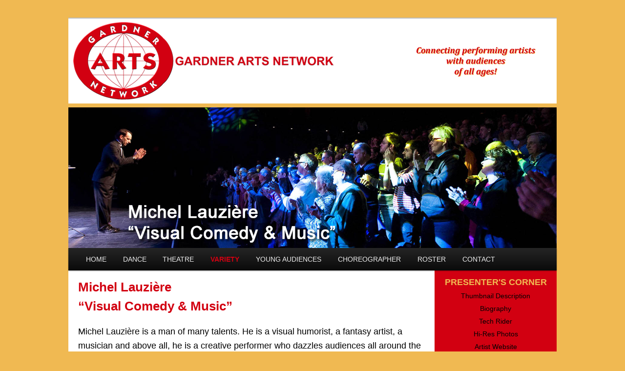

--- FILE ---
content_type: text/html; charset=UTF-8
request_url: https://gardnerartsnetwork.com/variety/michel-lauziere-visual-comedy-music/
body_size: 4811
content:
<!DOCTYPE html>
<!--[if IE 6]>
<html id="ie6" lang="en">
<![endif]-->
<!--[if IE 7]>
<html id="ie7" lang="en">
<![endif]-->
<!--[if IE 8]>
<html id="ie8" lang="en">
<![endif]-->
<!--[if !(IE 6) | !(IE 7) | !(IE 8)  ]><!-->
<html lang="en">
<!--<![endif]-->
<head>
<meta charset="UTF-8" />
<title>Michel Lauzière&#8220;Visual Comedy &#038; Music&#8221; | </title>
<link rel="profile" href="http://gmpg.org/xfn/11" />
<link rel="stylesheet" type="text/css" media="all" href="https://gardnerartsnetwork.com/wp-content/themes/twentyeleven-child/style.css" />
<link rel="pingback" href="https://gardnerartsnetwork.com/xmlrpc.php" />
<!--[if lt IE 9]>
<script src="https://gardnerartsnetwork.com/wp-content/themes/twentyeleven/js/html5.js" type="text/javascript"></script>
<![endif]-->
<link rel='dns-prefetch' href='//s.w.org' />
<link rel="alternate" type="application/rss+xml" title=" &raquo; Feed" href="https://gardnerartsnetwork.com/feed/" />
<link rel="alternate" type="application/rss+xml" title=" &raquo; Comments Feed" href="https://gardnerartsnetwork.com/comments/feed/" />
		<script type="text/javascript">
			window._wpemojiSettings = {"baseUrl":"https:\/\/s.w.org\/images\/core\/emoji\/13.0.0\/72x72\/","ext":".png","svgUrl":"https:\/\/s.w.org\/images\/core\/emoji\/13.0.0\/svg\/","svgExt":".svg","source":{"concatemoji":"https:\/\/gardnerartsnetwork.com\/wp-includes\/js\/wp-emoji-release.min.js?ver=5.5.15"}};
			!function(e,a,t){var n,r,o,i=a.createElement("canvas"),p=i.getContext&&i.getContext("2d");function s(e,t){var a=String.fromCharCode;p.clearRect(0,0,i.width,i.height),p.fillText(a.apply(this,e),0,0);e=i.toDataURL();return p.clearRect(0,0,i.width,i.height),p.fillText(a.apply(this,t),0,0),e===i.toDataURL()}function c(e){var t=a.createElement("script");t.src=e,t.defer=t.type="text/javascript",a.getElementsByTagName("head")[0].appendChild(t)}for(o=Array("flag","emoji"),t.supports={everything:!0,everythingExceptFlag:!0},r=0;r<o.length;r++)t.supports[o[r]]=function(e){if(!p||!p.fillText)return!1;switch(p.textBaseline="top",p.font="600 32px Arial",e){case"flag":return s([127987,65039,8205,9895,65039],[127987,65039,8203,9895,65039])?!1:!s([55356,56826,55356,56819],[55356,56826,8203,55356,56819])&&!s([55356,57332,56128,56423,56128,56418,56128,56421,56128,56430,56128,56423,56128,56447],[55356,57332,8203,56128,56423,8203,56128,56418,8203,56128,56421,8203,56128,56430,8203,56128,56423,8203,56128,56447]);case"emoji":return!s([55357,56424,8205,55356,57212],[55357,56424,8203,55356,57212])}return!1}(o[r]),t.supports.everything=t.supports.everything&&t.supports[o[r]],"flag"!==o[r]&&(t.supports.everythingExceptFlag=t.supports.everythingExceptFlag&&t.supports[o[r]]);t.supports.everythingExceptFlag=t.supports.everythingExceptFlag&&!t.supports.flag,t.DOMReady=!1,t.readyCallback=function(){t.DOMReady=!0},t.supports.everything||(n=function(){t.readyCallback()},a.addEventListener?(a.addEventListener("DOMContentLoaded",n,!1),e.addEventListener("load",n,!1)):(e.attachEvent("onload",n),a.attachEvent("onreadystatechange",function(){"complete"===a.readyState&&t.readyCallback()})),(n=t.source||{}).concatemoji?c(n.concatemoji):n.wpemoji&&n.twemoji&&(c(n.twemoji),c(n.wpemoji)))}(window,document,window._wpemojiSettings);
		</script>
		<style type="text/css">
img.wp-smiley,
img.emoji {
	display: inline !important;
	border: none !important;
	box-shadow: none !important;
	height: 1em !important;
	width: 1em !important;
	margin: 0 .07em !important;
	vertical-align: -0.1em !important;
	background: none !important;
	padding: 0 !important;
}
</style>
	<link rel='stylesheet' id='wp-block-library-css'  href='https://gardnerartsnetwork.com/wp-includes/css/dist/block-library/style.min.css?ver=5.5.15' type='text/css' media='all' />
<link rel='stylesheet' id='wp-block-library-theme-css'  href='https://gardnerartsnetwork.com/wp-includes/css/dist/block-library/theme.min.css?ver=5.5.15' type='text/css' media='all' />
<link rel='stylesheet' id='contact-form-7-css'  href='https://gardnerartsnetwork.com/wp-content/plugins/contact-form-7/includes/css/styles.css?ver=5.4.2' type='text/css' media='all' />
<link rel='stylesheet' id='meteor-slides-css'  href='https://gardnerartsnetwork.com/wp-content/plugins/meteor-slides/css/meteor-slides.css?ver=1.0' type='text/css' media='all' />
<link rel='stylesheet' id='widgetopts-styles-css'  href='https://gardnerartsnetwork.com/wp-content/plugins/widget-options/assets/css/widget-options.css' type='text/css' media='all' />
<link rel='stylesheet' id='twentyeleven-block-style-css'  href='https://gardnerartsnetwork.com/wp-content/themes/twentyeleven/blocks.css?ver=20240703' type='text/css' media='all' />
<link rel='stylesheet' id='otw-shortcode-css'  href='https://gardnerartsnetwork.com/wp-content/plugins/separator-shortcode-and-widget/include/otw_components/otw_shortcode/css/otw_shortcode.css?ver=5.5.15' type='text/css' media='all' />
<script type='text/javascript' src='https://gardnerartsnetwork.com/wp-includes/js/jquery/jquery.js?ver=1.12.4-wp' id='jquery-core-js'></script>
<script type='text/javascript' src='https://gardnerartsnetwork.com/wp-content/plugins/meteor-slides/js/jquery.cycle.all.js?ver=5.5.15' id='jquery-cycle-js'></script>
<script type='text/javascript' src='https://gardnerartsnetwork.com/wp-content/plugins/meteor-slides/js/jquery.metadata.v2.js?ver=5.5.15' id='jquery-metadata-js'></script>
<script type='text/javascript' src='https://gardnerartsnetwork.com/wp-content/plugins/meteor-slides/js/jquery.touchwipe.1.1.1.js?ver=5.5.15' id='jquery-touchwipe-js'></script>
<script type='text/javascript' id='meteorslides-script-js-extra'>
/* <![CDATA[ */
var meteorslidessettings = {"meteorslideshowspeed":"1000","meteorslideshowduration":"3000","meteorslideshowheight":"288","meteorslideshowwidth":"1000","meteorslideshowtransition":"fade"};
/* ]]> */
</script>
<script type='text/javascript' src='https://gardnerartsnetwork.com/wp-content/plugins/meteor-slides/js/slideshow.js?ver=5.5.15' id='meteorslides-script-js'></script>
<link rel="https://api.w.org/" href="https://gardnerartsnetwork.com/wp-json/" /><link rel="alternate" type="application/json" href="https://gardnerartsnetwork.com/wp-json/wp/v2/pages/633" /><link rel="EditURI" type="application/rsd+xml" title="RSD" href="https://gardnerartsnetwork.com/xmlrpc.php?rsd" />
<link rel="wlwmanifest" type="application/wlwmanifest+xml" href="https://gardnerartsnetwork.com/wp-includes/wlwmanifest.xml" /> 
<meta name="generator" content="WordPress 5.5.15" />
<link rel="canonical" href="https://gardnerartsnetwork.com/variety/michel-lauziere-visual-comedy-music/" />
<link rel='shortlink' href='https://gardnerartsnetwork.com/?p=633' />
<link rel="alternate" type="application/json+oembed" href="https://gardnerartsnetwork.com/wp-json/oembed/1.0/embed?url=https%3A%2F%2Fgardnerartsnetwork.com%2Fvariety%2Fmichel-lauziere-visual-comedy-music%2F" />
<link rel="alternate" type="text/xml+oembed" href="https://gardnerartsnetwork.com/wp-json/oembed/1.0/embed?url=https%3A%2F%2Fgardnerartsnetwork.com%2Fvariety%2Fmichel-lauziere-visual-comedy-music%2F&#038;format=xml" />
		<style type="text/css" id="twentyeleven-header-css">
				#site-title a,
		#site-description {
			color: #000000;
		}
		</style>
		<style type="text/css" id="custom-background-css">
body.custom-background { background-color: #f0b952; }
</style>
	</head>
 
<body class="page-template page-template-sidebar-page page-template-sidebar-page-php page page-id-633 page-parent page-child parent-pageid-628 custom-background wp-embed-responsive single-author two-column right-sidebar">
<div id="page" class="hfeed">
	<header id="branding" role="banner">
	
			
			<hgroup>
				<h1 id="site-title"><span><a href="https://gardnerartsnetwork.com/" title="" rel="home"></a></span></h1>
				<h2 id="site-description"></h2>
			</hgroup>
 
							
		
			<a href="https://gardnerartsnetwork.com/">
				<img width="1000" height="288" src="https://gardnerartsnetwork.com/wp-content/uploads/michel_lauziere.png" class="attachment-post-thumbnail size-post-thumbnail wp-post-image" alt="" loading="lazy" srcset="https://gardnerartsnetwork.com/wp-content/uploads/michel_lauziere.png 1000w, https://gardnerartsnetwork.com/wp-content/uploads/michel_lauziere-300x86.png 300w, https://gardnerartsnetwork.com/wp-content/uploads/michel_lauziere-250x72.png 250w, https://gardnerartsnetwork.com/wp-content/uploads/michel_lauziere-500x144.png 500w" sizes="(max-width: 1000px) 100vw, 1000px" />			</a>
			
						
			 
							

			            <nav id="access" role="navigation">
				<h3 class="assistive-text">Main menu</h3>
								<div class="skip-link"><a class="assistive-text" href="#content" title="Skip to primary content">Skip to primary content</a></div>
				<div class="skip-link"><a class="assistive-text" href="#secondary" title="Skip to secondary content">Skip to secondary content</a></div>
								<div class="menu-menu-1-container"><ul id="menu-menu-1" class="menu"><li id="menu-item-86" class="menu-item menu-item-type-post_type menu-item-object-page menu-item-home menu-item-86"><a href="https://gardnerartsnetwork.com/">HOME</a></li>
<li id="menu-item-22" class="menu-item menu-item-type-post_type menu-item-object-page menu-item-has-children menu-item-22"><a href="https://gardnerartsnetwork.com/dance/">DANCE</a>
<ul class="sub-menu">
	<li id="menu-item-60" class="menu-item menu-item-type-post_type menu-item-object-page menu-item-60"><a href="https://gardnerartsnetwork.com/dance/deeply-rooted-dance-theater/">Deeply Rooted Dance Theater</a></li>
	<li id="menu-item-59" class="menu-item menu-item-type-post_type menu-item-object-page menu-item-59"><a href="https://gardnerartsnetwork.com/dance/soul-street-dance/">Soul Street Dance</a></li>
</ul>
</li>
<li id="menu-item-26" class="menu-item menu-item-type-post_type menu-item-object-page menu-item-has-children menu-item-26"><a href="https://gardnerartsnetwork.com/theatre/">THEATRE</a>
<ul class="sub-menu">
	<li id="menu-item-1530" class="menu-item menu-item-type-post_type menu-item-object-page menu-item-1530"><a href="https://gardnerartsnetwork.com/theatre/give-em-hell-harry/">“GIVE ‘EM HELL, HARRY!”</a></li>
	<li id="menu-item-63" class="menu-item menu-item-type-post_type menu-item-object-page menu-item-63"><a href="https://gardnerartsnetwork.com/theatre/the-belle-of-amherst/">“The Belle of Amherst”</a></li>
	<li id="menu-item-1202" class="menu-item menu-item-type-post_type menu-item-object-page menu-item-1202"><a href="https://gardnerartsnetwork.com/theatre/headless-hessian/">&#8220;The Headless Hessian of Sleepy Hollow&#8221;</a></li>
	<li id="menu-item-76" class="menu-item menu-item-type-post_type menu-item-object-page menu-item-76"><a href="https://gardnerartsnetwork.com/theatre/inside-emily-dickinson/">&#8220;Inside Emily Dicksinson:<br>Her Poetry &#038; Her Life&#8221;</a></li>
	<li id="menu-item-115" class="menu-item menu-item-type-post_type menu-item-object-page menu-item-115"><a href="https://gardnerartsnetwork.com/theatre/its-a-wonderful-life/">&#8220;It&#8217;s a Wonderful Life&#8221;</a></li>
	<li id="menu-item-1164" class="menu-item menu-item-type-post_type menu-item-object-page menu-item-1164"><a href="https://gardnerartsnetwork.com/theatre/tea-for-three/">“TEA FOR THREE: Lady Bird, Pat &#038; Betty”</a></li>
</ul>
</li>
<li id="menu-item-631" class="menu-item menu-item-type-post_type menu-item-object-page current-page-ancestor current-menu-ancestor current-menu-parent current-page-parent current_page_parent current_page_ancestor menu-item-has-children menu-item-631"><a href="https://gardnerartsnetwork.com/variety/">VARIETY</a>
<ul class="sub-menu">
	<li id="menu-item-635" class="menu-item menu-item-type-post_type menu-item-object-page current-menu-item page_item page-item-633 current_page_item menu-item-635"><a href="https://gardnerartsnetwork.com/variety/michel-lauziere-visual-comedy-music/" aria-current="page">Michel Lauzière<br>“Visual Comedy &#038; Music”</a></li>
</ul>
</li>
<li id="menu-item-27" class="menu-item menu-item-type-post_type menu-item-object-page menu-item-has-children menu-item-27"><a href="https://gardnerartsnetwork.com/family-young-audiences/">YOUNG AUDIENCES</a>
<ul class="sub-menu">
	<li id="menu-item-1410" class="menu-item menu-item-type-custom menu-item-object-custom menu-item-1410"><a href="https://gardnerartsnetwork.com/theatre/the-belle-of-amherst/">&#8220;The Belle of Amherst&#8221;</a></li>
	<li id="menu-item-1408" class="menu-item menu-item-type-custom menu-item-object-custom menu-item-1408"><a href="https://gardnerartsnetwork.com/theatre/inside-emily-dickinson/">&#8220;Inside Emily Dickinson: Her Poetry &#038; Her Life&#8221;</a></li>
	<li id="menu-item-1208" class="menu-item menu-item-type-post_type menu-item-object-page menu-item-1208"><a href="https://gardnerartsnetwork.com/family-young-audiences/michel-lauziere-science-of-sound/">Michel Lauzière<br>&#8220;Science of Sound&#8221;</a></li>
	<li id="menu-item-74" class="menu-item menu-item-type-post_type menu-item-object-page menu-item-74"><a href="https://gardnerartsnetwork.com/family-young-audiences/soul-street-dance/">Soul Street Dance</a></li>
</ul>
</li>
<li id="menu-item-25" class="menu-item menu-item-type-post_type menu-item-object-page menu-item-has-children menu-item-25"><a href="https://gardnerartsnetwork.com/choreographer/">CHOREOGRAPHER</a>
<ul class="sub-menu">
	<li id="menu-item-80" class="menu-item menu-item-type-post_type menu-item-object-page menu-item-80"><a href="https://gardnerartsnetwork.com/choreographer/kevin-iega-jeff/">Kevin Iega Jeff</a></li>
</ul>
</li>
<li id="menu-item-51" class="menu-item menu-item-type-post_type menu-item-object-page menu-item-51"><a href="https://gardnerartsnetwork.com/roster-2/">ROSTER</a></li>
<li id="menu-item-21" class="menu-item menu-item-type-post_type menu-item-object-page menu-item-21"><a href="https://gardnerartsnetwork.com/contact-us/">CONTACT</a></li>
</ul></div>			</nav><!-- #access -->
	
 
	</header><!-- #branding -->
 
 
	<div id="main">
		<div id="primary">
			<div id="content" role="main">

				
					
<article id="post-633" class="post-633 page type-page status-publish has-post-thumbnail hentry">
	<header class="entry-header">
		<h1 class="entry-title">Michel Lauzière<br>&#8220;Visual Comedy &#038; Music&#8221;</h1>
	</header><!-- .entry-header -->

	<div class="entry-content">
		<p>Michel Lauzière is a man of many talents. He is a visual humorist, a fantasy artist, a musician and above all, he is a creative performer who dazzles audiences all around the world.</p>
<p>ON STAGE<iframe src="//www.youtube.com/embed/JYu-Cn7DNJg?rel=0" width="700" height="394" frameborder="0" allowfullscreen="allowfullscreen"></iframe><br />
AUDIENCE PARTICIPATION<iframe src="//www.youtube.com/embed/4_V4S0i46GU?rel=0" width="700" height="394" frameborder="0" allowfullscreen="allowfullscreen"></iframe></p>
<p>On stage, Lauzière is a master in grasping the audience&#8217;s attention and drawing them into his world of unusual comedy. With his remarkable talent and imagination, he can make music out of anything.</p>
<p><em>“If you TIVO…record MICHEL to play at your next family gathering.  Trust me; you’re going to see something you’ve never seen before.  Amazing!  Absolutely wonderful!”</em> – <strong>David Letterman</strong></p>
			</div><!-- .entry-content -->
	<footer class="entry-meta">
			</footer><!-- .entry-meta -->
</article><!-- #post-633 -->

						<div id="comments">
	
	
	
	
</div><!-- #comments -->

				
			</div><!-- #content -->
		</div><!-- #primary -->

		<div id="secondary" class="widget-area" role="complementary">
			<aside id="black-studio-tinymce-12" class="widget widget_black_studio_tinymce"><h3 class="widget-title">Michel Lauziere Master of Unusual Comedy</h3><div class="textwidget"><p style="text-align: center;"><span style="font-size: 18px;"><strong><span style="color: #f0b952;">PRESENTER'S CORNER<br />
</span></strong></span><span style="color: #000000;"><a title="Michel Lauzière Thumbnail and Description" href="https://gardnerartsnetwork.com/variety/michel-lauziere-master-of-ususual-comedy/michel-lauziere-thumbnail-and-description/"><span style="color: #000000;"><span style="color: #000000;"><span style="font-size: 14px;">Thumbnail Description</span></span></span></a><br />
<span style="color: #000000;"><a title="Michel Lauzière Bio" href="https://gardnerartsnetwork.com/wp-content/uploads/ML-Bio_2019.pdf" target="_blank" rel="noopener"><span style="font-size: 14px;"><span style="color: #000000;">Biography</span></span></a></span><br />
<a title="Michel Lauzière Tech Rider" href="http://www.michellauziere.com/rider.htm" target="_blank" rel="noopener"><span style="font-size: 14px;"><span style="color: #000000;"><span style="color: #000000;">Tech Rider</span></span></span></a><br />
<a title="Michel Lauzière Hi-Res Photos" href="https://gardnerartsnetwork.com/variety/michel-lauziere-master-of-ususual-comedy/michel-lauziere-hi-res-photos/"><span style="font-size: 14px;"><span style="color: #000000;">Hi-Res Photos</span></span></a><br />
<a title="Michel Lauzière Website" href="http://www.michellauziere.com" target="_blank" rel="noopener"><span style="font-size: 14px;"><span style="color: #000000;">Artist Website</span></span></a></span></p>
</div></aside>		</div><!-- #secondary .widget-area -->

	</div><!-- #main -->

	<footer id="colophon" role="contentinfo">

			

			<div id="site-generator">
				
			
            <div id="footer_txt">
				  Copyright &copy; 2017 Gardner Arts Network &nbsp;|&nbsp;116 West 23rd Street, Suite 500,
New York, New York 10011&nbsp;|&nbsp;Phone: (212) 496-9121&nbsp;
				</div>
	</footer><!-- #colophon -->
</div><!-- #page -->

<script type='text/javascript' src='https://gardnerartsnetwork.com/wp-includes/js/dist/vendor/wp-polyfill.min.js?ver=7.4.4' id='wp-polyfill-js'></script>
<script type='text/javascript' id='wp-polyfill-js-after'>
( 'fetch' in window ) || document.write( '<script src="https://gardnerartsnetwork.com/wp-includes/js/dist/vendor/wp-polyfill-fetch.min.js?ver=3.0.0"></scr' + 'ipt>' );( document.contains ) || document.write( '<script src="https://gardnerartsnetwork.com/wp-includes/js/dist/vendor/wp-polyfill-node-contains.min.js?ver=3.42.0"></scr' + 'ipt>' );( window.DOMRect ) || document.write( '<script src="https://gardnerartsnetwork.com/wp-includes/js/dist/vendor/wp-polyfill-dom-rect.min.js?ver=3.42.0"></scr' + 'ipt>' );( window.URL && window.URL.prototype && window.URLSearchParams ) || document.write( '<script src="https://gardnerartsnetwork.com/wp-includes/js/dist/vendor/wp-polyfill-url.min.js?ver=3.6.4"></scr' + 'ipt>' );( window.FormData && window.FormData.prototype.keys ) || document.write( '<script src="https://gardnerartsnetwork.com/wp-includes/js/dist/vendor/wp-polyfill-formdata.min.js?ver=3.0.12"></scr' + 'ipt>' );( Element.prototype.matches && Element.prototype.closest ) || document.write( '<script src="https://gardnerartsnetwork.com/wp-includes/js/dist/vendor/wp-polyfill-element-closest.min.js?ver=2.0.2"></scr' + 'ipt>' );
</script>
<script type='text/javascript' id='contact-form-7-js-extra'>
/* <![CDATA[ */
var wpcf7 = {"api":{"root":"https:\/\/gardnerartsnetwork.com\/wp-json\/","namespace":"contact-form-7\/v1"}};
/* ]]> */
</script>
<script type='text/javascript' src='https://gardnerartsnetwork.com/wp-content/plugins/contact-form-7/includes/js/index.js?ver=5.4.2' id='contact-form-7-js'></script>
<script type='text/javascript' id='qppr_frontend_scripts-js-extra'>
/* <![CDATA[ */
var qpprFrontData = {"linkData":{"https:\/\/gardnerartsnetwork.com\/choreographer\/":[0,0,""],"https:\/\/gardnerartsnetwork.com\/variety\/":[0,0,""],"https:\/\/gardnerartsnetwork.com\/theatre\/its-a-wonderful-life\/biographies\/":[1,0,""]},"siteURL":"https:\/\/gardnerartsnetwork.com","siteURLq":"https:\/\/gardnerartsnetwork.com"};
/* ]]> */
</script>
<script type='text/javascript' src='https://gardnerartsnetwork.com/wp-content/plugins/quick-pagepost-redirect-plugin/js/qppr_frontend_script.min.js?ver=5.2.4' id='qppr_frontend_scripts-js'></script>
<script type='text/javascript' src='https://gardnerartsnetwork.com/wp-includes/js/wp-embed.min.js?ver=5.5.15' id='wp-embed-js'></script>

</body>
</html>

--- FILE ---
content_type: text/css
request_url: https://gardnerartsnetwork.com/wp-content/themes/twentyeleven-child/style.css
body_size: 1152
content:
/*
 Theme Name:     GAN Theme
 Theme URI:      http://www.pcumbrella.com
 Description:    Gardner Arts Network
 Author:         PC Umbrella
 Author URI:     http://www.pcumbrella.com
 Template:       twentyeleven
 Version:        1.0.0
*/
 
@import url("../twentyeleven/style.css");
 
/* =Theme customization starts here
------------------------------------------------------- */
#primary {
  float: left;
  margin: 0 -26.4% 0 0;
  width: 71%;
}

#branding hgroup {
    margin-bottom: 0;
    margin-left: 0;
    margin-right: 0;
    margin-top: 0;
}
#site-title {
    background-image: url(https://gardnerartsnetwork.com/wp-content/uploads/GAN_logo_2013.png);
    height: 182px;
    width: 1000px;
}
#site-title {
    margin-right: 270px;
    padding-bottom: 0;
    padding-left: 0;
    padding-right: 0;
    padding-top: 0;
}
#site-description {
    color: #7A7A7A;
    font-size: 14px;
    margin-bottom: 0;
    margin-left: 0;
    margin-right: 0;
    margin-top: 0;
}

#access div {
    margin-bottom: 0;
    margin-left: 3%;
    margin-right: 0;
    margin-top: 0;
}

#access ul {
    font-size: 14px;
    font-weight: 500;
    list-style-image: none;
    list-style-position: outside;
    list-style-type: none;
    margin-bottom: 0;
    margin-left: -0.8125em;
    margin-right: 0;
    margin-top: 0;
    padding-left: 0;
}
#access .current-menu-item > a, #access .current-menu-ancestor > a, #access .current_page_item > a, #access .current_page_ancestor > a {
    font-weight: bold;
    color: #d20011;
}
.entry-title, .entry-title a {
    -moz-text-blink: none;
    -moz-text-decoration-color: -moz-use-text-color;
    -moz-text-decoration-line: none;
    -moz-text-decoration-style: solid;
    color: #D20011;
}
.singular .entry-title {
    color: #D20011;
    font-size: 36px;
    font-weight: bold;
    line-height: 48px;
}
.singular.page .hentry {
    padding-bottom: 0;
    padding-left: 0;
    padding-right: 0;
    padding-top: 0;
}
.widget-title {
    color: #D20011;
    font-size: 1px;
    font-weight: 500;
    letter-spacing: 0.1em;
    line-height: 0;
    text-transform: uppercase;
	text-align: center;
	padding: 5px;
}
#secondary {
    background-color: #D20011;
    float: right;
    margin-right: 0;
    width: 250px;
}
.widget-area {
    font-size: 16px;
    font-weight: 500;
}
.widget {
    -moz-hyphens: auto;
    clear: both;
    margin-bottom: 2.2em;
    margin-left: 0px;
    margin-right: 0;
    margin-top: 0;
    word-wrap: break-word;
}

.widget a {
  font-weight: normal;
  text-decoration: none;
}

#main {
    clear: both;
    padding-bottom: 0;
    padding-left: 0;
    padding-right: 0;
    padding-top: 0;
}

#access {
margin-bottom: 0;
}

body, input, textarea {
    color: #000000;
	font-size: 18px;
	font-weight: 500;
}
	
#access ul ul a {
    background-attachment: scroll;
    background-clip: border-box;
    background-color: #F9F9F9;
    background-image: none;
    background-origin: padding-box;
    background-position: 0 0;
    background-repeat: repeat;
    background-size: auto auto;
    border-bottom-color: #DDDDDD;
    border-bottom-style: dotted;
    border-bottom-width: 1px;
    color: #444444;
    font-size: 13px;
    font-weight: normal;
    height: auto;
    line-height: 1.4em;
    padding-bottom: 10px;
    padding-left: 10px;
    padding-right: 10px;
    padding-top: 10px;
    width: 180px;
}

.singular .entry-header, .singular .entry-content, .singular footer.entry-meta, .singular #comments-title {
    margin-bottom: 0;
    margin-left: auto;
    margin-right: auto;
    margin-top: 0;
    width: 100%;
}

.entry-content, .entry-summary {
    padding-bottom: 0;
    padding-left: 0;
    padding-right: 0;
    padding-top: 10px;
}

.entry-content td, .comment-content td {
    border-top-color: #FFFFFF;
    border-top-style: solid;
    border-top-width: 1px;
    padding-bottom: 6px;
    padding-left: 0;
    padding-right: 10px;
    padding-top: 6px;
}

a {
    -moz-text-decoration-color: -moz-use-text-color;
    -moz-text-decoration-line: underline;
    -moz-text-decoration-style: solid;
    color: #D20011;
}

#content {
    margin-bottom: 0;
    margin-left: 20px;
    margin-right: 20px;
    margin-top: 0;
    width: 71%;
}

.hentry, .no-results {
    border-bottom-color: #FFFFFF;
    border-bottom-style: none;
    border-bottom-width: 0px;
    margin-bottom: 0em;
    margin-left: 0;
    margin-right: 0;
    margin-top: 0;
    padding-bottom: 0em;
    padding-left: 0;
    padding-right: 0;
    padding-top: 0;
    position: relative;
}

.entry-content table, .comment-content table {
    border-bottom-color: #FFFFFF;
    border-bottom-style: solid;
    border-bottom-width: 0px;
    margin-bottom: 0em;
    margin-left: 0;
    margin-right: 0;
    margin-top: 0;
    width: 100%;
}

.wp-caption .wp-caption-text:before {
    color: #666666;
    content: none;
    font-size: 14px;
    font-style: normal;
    font-weight: bold;
    left: 0px;
    margin-right: 0px;
    position: absolute;
    top: 2px;
}
.wp-caption .wp-caption-text {
    margin-bottom: 0px;
    padding-bottom: 2px;
    padding-left: 4px;
    padding-right: 0;
    padding-top: 0px;
    position: relative;
}
.wp-caption .wp-caption-text, .gallery-caption {
    color: #666666;
    font-family: Georgia,serif;
    font-size: 12px;
}

.wp-caption {
    background-attachment: scroll;
    background-clip: border-box;
    background-color: #FFFFFF;
    background-image: none;
    background-origin: padding-box;
    background-position: 0 0;
    background-repeat: repeat;
    background-size: auto auto;
    margin-bottom: 1.625em;
    max-width: 98%;
    padding-bottom: 0;
    padding-left: 0;
    padding-right: 0;
    padding-top: 0;
}

#content {
  margin: 0 20px;
  width: 100%;
}

blockquote {
  color: #d20011;
  font-size: 20px;
}